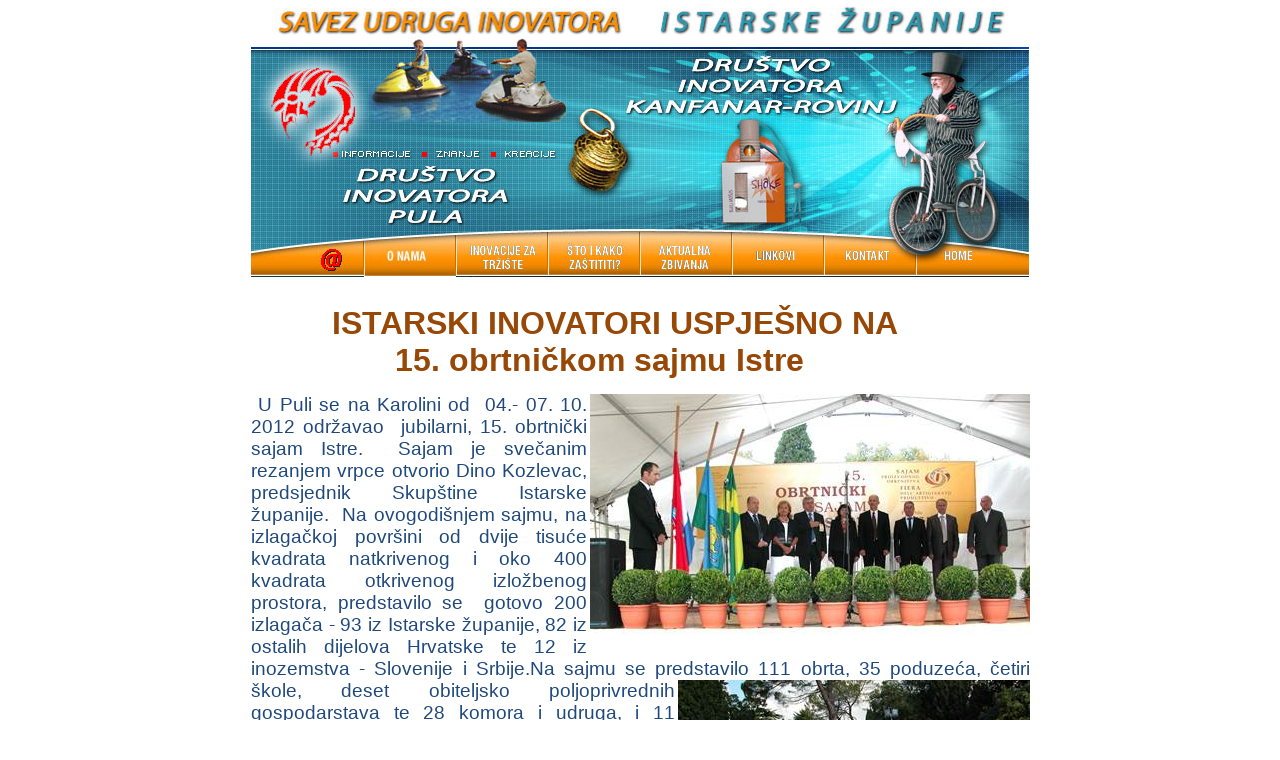

--- FILE ---
content_type: text/html
request_url: http://www.istarskiinovatori.hr/OBRTNICKI%20SAJAM%202012.html
body_size: 8826
content:
<html xmlns:m="http://schemas.microsoft.com/office/2004/12/omml" xmlns:v="urn:schemas-microsoft-com:vml" xmlns:o="urn:schemas-microsoft-com:office:office">
<head>
<title>OBRTNIČKI SAJAM 2012</title>
<meta http-equiv="Content-Type" content="text/html; charset=windows-1250">
<script language="JavaScript" type="text/JavaScript">
<!--
function MM_preloadImages() { //v3.0
  var d=document; if(d.images){ if(!d.MM_p) d.MM_p=new Array();
    var i,j=d.MM_p.length,a=MM_preloadImages.arguments; for(i=0; i<a.length; i++)
    if (a[i].indexOf("#")!=0){ d.MM_p[j]=new Image; d.MM_p[j++].src=a[i];}}
}

function MM_swapImgRestore() { //v3.0
  var i,x,a=document.MM_sr; for(i=0;a&&i<a.length&&(x=a[i])&&x.oSrc;i++) x.src=x.oSrc;
}

function MM_findObj(n, d) { //v4.01
  var p,i,x;  if(!d) d=document; if((p=n.indexOf("?"))>0&&parent.frames.length) {
    d=parent.frames[n.substring(p+1)].document; n=n.substring(0,p);}
  if(!(x=d[n])&&d.all) x=d.all[n]; for (i=0;!x&&i<d.forms.length;i++) x=d.forms[i][n];
  for(i=0;!x&&d.layers&&i<d.layers.length;i++) x=MM_findObj(n,d.layers[i].document);
  if(!x && d.getElementById) x=d.getElementById(n); return x;
}

function MM_swapImage() { //v3.0
  var i,j=0,x,a=MM_swapImage.arguments; document.MM_sr=new Array; for(i=0;i<(a.length-2);i+=3)
   if ((x=MM_findObj(a[i]))!=null){document.MM_sr[j++]=x; if(!x.oSrc) x.oSrc=x.src; x.src=a[i+2];}
}
//-->
</script>
<style type="text/css">
<!--
div.MsoNormal {margin:0cm;
	margin-bottom:.0001pt;
	font-size:12.0pt;
	font-family:"Times New Roman","serif";}
li.MsoNormal {margin:0cm;
	margin-bottom:.0001pt;
	font-size:12.0pt;
	font-family:"Times New Roman","serif";}
p.MsoNormal {margin:0cm;
	margin-bottom:.0001pt;
	font-size:12.0pt;
	font-family:"Times New Roman","serif";}
div.MsoNormal1 {margin:0cm;
	margin-bottom:.0001pt;
	font-size:12.0pt;
	font-family:"Times New Roman","serif";
	color:black;}
li.MsoNormal1 {margin:0cm;
	margin-bottom:.0001pt;
	font-size:12.0pt;
	font-family:"Times New Roman","serif";
	color:black;}
p.MsoNormal1 {margin:0cm;
	margin-bottom:.0001pt;
	font-size:12.0pt;
	font-family:"Times New Roman","serif";
	color:black;}
div.MsoNormal2 {mso-style-unhide:no;
	mso-style-qformat:yes;
	mso-style-parent:"";
	margin:0cm;
	margin-bottom:.0001pt;
	mso-pagination:widow-orphan;
	font-size:12.0pt;
	font-family:"Times New Roman","serif";
	mso-fareast-font-family:"Times New Roman";}
li.MsoNormal2 {mso-style-unhide:no;
	mso-style-qformat:yes;
	mso-style-parent:"";
	margin:0cm;
	margin-bottom:.0001pt;
	mso-pagination:widow-orphan;
	font-size:12.0pt;
	font-family:"Times New Roman","serif";
	mso-fareast-font-family:"Times New Roman";}
p.MsoNormal2 {mso-style-unhide:no;
	mso-style-qformat:yes;
	mso-style-parent:"";
	margin:0cm;
	margin-bottom:.0001pt;
	mso-pagination:widow-orphan;
	font-size:12.0pt;
	font-family:"Times New Roman","serif";
	mso-fareast-font-family:"Times New Roman";}
div.MsoNormal3 {mso-style-unhide:no;
	mso-style-qformat:yes;
	mso-style-parent:"";
	margin:0cm;
	margin-bottom:.0001pt;
	mso-pagination:widow-orphan;
	font-size:12.0pt;
	font-family:"Times New Roman","serif";
	mso-fareast-font-family:"Times New Roman";}
li.MsoNormal3 {mso-style-unhide:no;
	mso-style-qformat:yes;
	mso-style-parent:"";
	margin:0cm;
	margin-bottom:.0001pt;
	mso-pagination:widow-orphan;
	font-size:12.0pt;
	font-family:"Times New Roman","serif";
	mso-fareast-font-family:"Times New Roman";}
p.MsoNormal3 {mso-style-unhide:no;
	mso-style-qformat:yes;
	mso-style-parent:"";
	margin:0cm;
	margin-bottom:.0001pt;
	mso-pagination:widow-orphan;
	font-size:12.0pt;
	font-family:"Times New Roman","serif";
	mso-fareast-font-family:"Times New Roman";}
div.MsoNormal4 {mso-style-unhide:no;
	mso-style-qformat:yes;
	mso-style-parent:"";
	margin:0cm;
	margin-bottom:.0001pt;
	mso-pagination:widow-orphan;
	font-size:12.0pt;
	font-family:"Times New Roman","serif";
	mso-fareast-font-family:"Times New Roman";}
li.MsoNormal4 {mso-style-unhide:no;
	mso-style-qformat:yes;
	mso-style-parent:"";
	margin:0cm;
	margin-bottom:.0001pt;
	mso-pagination:widow-orphan;
	font-size:12.0pt;
	font-family:"Times New Roman","serif";
	mso-fareast-font-family:"Times New Roman";}
p.MsoNormal4 {mso-style-unhide:no;
	mso-style-qformat:yes;
	mso-style-parent:"";
	margin:0cm;
	margin-bottom:.0001pt;
	mso-pagination:widow-orphan;
	font-size:12.0pt;
	font-family:"Times New Roman","serif";
	mso-fareast-font-family:"Times New Roman";}
div.MsoNormal5 {mso-style-unhide:no;
	mso-style-qformat:yes;
	mso-style-parent:"";
	margin:0cm;
	margin-bottom:.0001pt;
	mso-pagination:widow-orphan;
	font-size:12.0pt;
	font-family:"Times New Roman","serif";
	mso-fareast-font-family:"Times New Roman";}
li.MsoNormal5 {mso-style-unhide:no;
	mso-style-qformat:yes;
	mso-style-parent:"";
	margin:0cm;
	margin-bottom:.0001pt;
	mso-pagination:widow-orphan;
	font-size:12.0pt;
	font-family:"Times New Roman","serif";
	mso-fareast-font-family:"Times New Roman";}
p.MsoNormal5 {mso-style-unhide:no;
	mso-style-qformat:yes;
	mso-style-parent:"";
	margin:0cm;
	margin-bottom:.0001pt;
	mso-pagination:widow-orphan;
	font-size:12.0pt;
	font-family:"Times New Roman","serif";
	mso-fareast-font-family:"Times New Roman";}
.style1 {
	text-align: justify;
	font-size: 12.0pt;
	font-family: Arial, sans-serif;
	font-weight: bold;
	margin-left: 0cm;
	margin-right: 0cm;
	margin-top: 0cm;
	margin-bottom: .0001pt;
}
#Table_01 tr td table tr td .MsoNormal b span {
}
#Table_01 tr td table tr td .MsoNormal b span {
	font-family: Arial, Helvetica, sans-serif;
}
div.MsoNormal6 {mso-style-unhide:no;
	mso-style-qformat:yes;
	mso-style-parent:"";
	margin:0cm;
	margin-bottom:.0001pt;
	mso-pagination:widow-orphan;
	font-size:12.0pt;
	font-family:"Times New Roman","serif";
	mso-fareast-font-family:"Times New Roman";}
li.MsoNormal6 {mso-style-unhide:no;
	mso-style-qformat:yes;
	mso-style-parent:"";
	margin:0cm;
	margin-bottom:.0001pt;
	mso-pagination:widow-orphan;
	font-size:12.0pt;
	font-family:"Times New Roman","serif";
	mso-fareast-font-family:"Times New Roman";}
p.MsoNormal6 {mso-style-unhide:no;
	mso-style-qformat:yes;
	mso-style-parent:"";
	margin:0cm;
	margin-bottom:.0001pt;
	mso-pagination:widow-orphan;
	font-size:12.0pt;
	font-family:"Times New Roman","serif";
	mso-fareast-font-family:"Times New Roman";}
div.MsoNormal7 {mso-style-unhide:no;
	mso-style-qformat:yes;
	mso-style-parent:"";
	margin:0cm;
	margin-bottom:.0001pt;
	mso-pagination:none;
	mso-layout-grid-align:none;
	text-autospace:none;
	font-size:10.0pt;
	font-family:"Times New Roman","serif";
	mso-fareast-font-family:"Times New Roman";}
li.MsoNormal7 {mso-style-unhide:no;
	mso-style-qformat:yes;
	mso-style-parent:"";
	margin:0cm;
	margin-bottom:.0001pt;
	mso-pagination:none;
	mso-layout-grid-align:none;
	text-autospace:none;
	font-size:10.0pt;
	font-family:"Times New Roman","serif";
	mso-fareast-font-family:"Times New Roman";}
p.MsoNormal7 {mso-style-unhide:no;
	mso-style-qformat:yes;
	mso-style-parent:"";
	margin:0cm;
	margin-bottom:.0001pt;
	mso-pagination:none;
	mso-layout-grid-align:none;
	text-autospace:none;
	font-size:10.0pt;
	font-family:"Times New Roman","serif";
	mso-fareast-font-family:"Times New Roman";}
div.MsoNormal8 {mso-style-unhide:no;
	mso-style-qformat:yes;
	mso-style-parent:"";
	margin:0cm;
	margin-bottom:.0001pt;
	mso-pagination:widow-orphan;
	font-size:10.0pt;
	font-family:"Times New Roman","serif";
	mso-fareast-font-family:"Times New Roman";
	mso-fareast-language:EN-US;}
li.MsoNormal8 {mso-style-unhide:no;
	mso-style-qformat:yes;
	mso-style-parent:"";
	margin:0cm;
	margin-bottom:.0001pt;
	mso-pagination:widow-orphan;
	font-size:10.0pt;
	font-family:"Times New Roman","serif";
	mso-fareast-font-family:"Times New Roman";
	mso-fareast-language:EN-US;}
p.MsoNormal8 {mso-style-unhide:no;
	mso-style-qformat:yes;
	mso-style-parent:"";
	margin:0cm;
	margin-bottom:.0001pt;
	mso-pagination:widow-orphan;
	font-size:10.0pt;
	font-family:"Times New Roman","serif";
	mso-fareast-font-family:"Times New Roman";
	mso-fareast-language:EN-US;}
p.MsoNormal41 {mso-style-unhide:no;
	mso-style-qformat:yes;
	mso-style-parent:"";
	margin-top:0cm;
	margin-right:0cm;
	margin-bottom:10.0pt;
	margin-left:0cm;
	line-height:115%;
	mso-pagination:widow-orphan;
	font-size:11.0pt;
	font-family:"Calibri","sans-serif";
	mso-fareast-font-family:Calibri;
	mso-bidi-font-family:"Times New Roman";
	mso-fareast-language:EN-US;}
div.MsoNormal9 {mso-style-unhide:no;
	mso-style-qformat:yes;
	mso-style-parent:"";
	margin:0cm;
	margin-bottom:.0001pt;
	mso-pagination:widow-orphan;
	font-size:12.0pt;
	font-family:"Times New Roman","serif";
	mso-fareast-font-family:"Times New Roman";}
li.MsoNormal9 {mso-style-unhide:no;
	mso-style-qformat:yes;
	mso-style-parent:"";
	margin:0cm;
	margin-bottom:.0001pt;
	mso-pagination:widow-orphan;
	font-size:12.0pt;
	font-family:"Times New Roman","serif";
	mso-fareast-font-family:"Times New Roman";}
p.MsoNormal9 {mso-style-unhide:no;
	mso-style-qformat:yes;
	mso-style-parent:"";
	margin:0cm;
	margin-bottom:.0001pt;
	mso-pagination:widow-orphan;
	font-size:12.0pt;
	font-family:"Times New Roman","serif";
	mso-fareast-font-family:"Times New Roman";}
div.MsoNormal10 {mso-style-unhide:no;
	mso-style-qformat:yes;
	mso-style-parent:"";
	margin:0cm;
	margin-bottom:.0001pt;
	mso-pagination:widow-orphan;
	font-size:12.0pt;
	font-family:"Times New Roman","serif";
	mso-fareast-font-family:"Times New Roman";}
li.MsoNormal10 {mso-style-unhide:no;
	mso-style-qformat:yes;
	mso-style-parent:"";
	margin:0cm;
	margin-bottom:.0001pt;
	mso-pagination:widow-orphan;
	font-size:12.0pt;
	font-family:"Times New Roman","serif";
	mso-fareast-font-family:"Times New Roman";}
p.MsoNormal10 {mso-style-unhide:no;
	mso-style-qformat:yes;
	mso-style-parent:"";
	margin:0cm;
	margin-bottom:.0001pt;
	mso-pagination:widow-orphan;
	font-size:12.0pt;
	font-family:"Times New Roman","serif";
	mso-fareast-font-family:"Times New Roman";}
div.MsoNormal11 {mso-style-unhide:no;
	mso-style-qformat:yes;
	mso-style-parent:"";
	margin:0cm;
	margin-bottom:.0001pt;
	text-align:justify;
	mso-pagination:widow-orphan;
	font-size:11.0pt;
	font-family:"Calibri","sans-serif";
	mso-fareast-font-family:Calibri;
	mso-bidi-font-family:"Times New Roman";
	mso-ansi-language:HR;
	mso-fareast-language:EN-US;}
li.MsoNormal11 {mso-style-unhide:no;
	mso-style-qformat:yes;
	mso-style-parent:"";
	margin:0cm;
	margin-bottom:.0001pt;
	text-align:justify;
	mso-pagination:widow-orphan;
	font-size:11.0pt;
	font-family:"Calibri","sans-serif";
	mso-fareast-font-family:Calibri;
	mso-bidi-font-family:"Times New Roman";
	mso-ansi-language:HR;
	mso-fareast-language:EN-US;}
p.MsoNormal11 {mso-style-unhide:no;
	mso-style-qformat:yes;
	mso-style-parent:"";
	margin:0cm;
	margin-bottom:.0001pt;
	text-align:justify;
	mso-pagination:widow-orphan;
	font-size:11.0pt;
	font-family:"Calibri","sans-serif";
	mso-fareast-font-family:Calibri;
	mso-bidi-font-family:"Times New Roman";
	mso-ansi-language:HR;
	mso-fareast-language:EN-US;}
-->
</style>
</head>
<body bgcolor="#FFFFFF" leftmargin="0" topmargin="0" marginwidth="0" marginheight="0" onLoad="MM_preloadImages('images/b_email-gornjix.jpg','images/b_o-savezux.jpg','images/b_inovacije_gornjix.jpg','images/b_sto-i-kako_gornjix.jpg','images/b_aktualna_gornjix.jpg','images/b_linkovi_gornjix.jpg','images/b6x.jpg','images/b_kontakt_gornjix.jpg')">
<!-- ImageReady Slices (index.psd) -->
<table width="780" border="0" align="center" cellpadding="0" cellspacing="0" id="Table_01">
  <tr>
    <td> <img src="images/b_left.jpg" width="1" height="835" alt=""></td>
    <td colspan="2"><img src="images/w6.jpg" width="778" height="36" alt=""><br> 
      <table width="100%" border="0" cellpadding="0" cellspacing="0">
        <tr> 
          <td><img src="images/p1.jpg" width="116" height="205" alt=""><img src="images/p2.jpg" width="109" height="205" alt=""><img src="images/p3.jpg" width="111" height="205" alt=""><img src="images/p4.jpg" width="125" height="205" alt=""><img src="images/p5.jpg" width="118" height="205" alt=""><img src="images/p6.jpg" width="199" height="205" alt=""></td>
        </tr>
        <tr> 
          <td><a href="mailto:drustvo-inovatora@pu.htnet.hr" onMouseOver="MM_swapImage('Image1','','images/b_email-gornjix.jpg',1)" onMouseOut="MM_swapImgRestore()"><img src="images/b_email-gornji.jpg" alt="" name="Image1" width="113" height="36" border="0" id="Image1"></a><a href="onama.html" onMouseOver="MM_swapImage('Image2','','images/b_o-savezux.jpg',1)" onMouseOut="MM_swapImgRestore()"><img src="images/b_o-savezu.jpg" alt="" name="Image2" width="92" height="36" border="0" id="Image2"></a><a href="inovacije.html" onMouseOver="MM_swapImage('Image3','','images/b_inovacije_gornjix.jpg',1)" onMouseOut="MM_swapImgRestore()"><img src="images/b_inovacije_gornji.jpg" alt="" name="Image3" width="92" height="36" border="0" id="Image3"></a><a href="stoikako.html" onMouseOver="MM_swapImage('Image4','','images/b_sto-i-kako_gornjix.jpg',1)" onMouseOut="MM_swapImgRestore()"><img src="images/b_sto-i-kako_gornji.jpg" alt="" name="Image4" width="92" height="36" border="0" id="Image4"></a><a href="aktualnazbivanja.html" onMouseOver="MM_swapImage('Image5','','images/b_aktualna_gornjix.jpg',1)" onMouseOut="MM_swapImgRestore()"><img src="images/b_aktualna_gornji.jpg" alt="" name="Image5" width="92" height="36" border="0" id="Image5"></a><a href="linkovi.html" onMouseOver="MM_swapImage('Image6','','images/b_linkovi_gornjix.jpg',1)" onMouseOut="MM_swapImgRestore()"><img src="images/b_linkovi_gornji.jpg" alt="" name="Image6" width="92" height="36" border="0" id="Image6"></a><a href="kontakt.html" onMouseOver="MM_swapImage('Image7','','images/b6x.jpg',1)" onMouseOut="MM_swapImgRestore()"><img src="images/b6.jpg" alt="" name="Image7" width="92" height="36" border="0" id="Image7"></a><a href="index.html" onMouseOver="MM_swapImage('Image8','','images/b_kontakt_gornjix.jpg',1)" onMouseOut="MM_swapImgRestore()"><img src="images/b_kontakt_gornji.jpg" alt="" name="Image8" width="113" height="36" border="0" id="Image8"></a></td>
        </tr>
        <tr> 
          <td>
			<p class="style1">
		  <span style="font-size: 26.0pt; mso-bidi-font-family: Arial; color: maroon">			</span></p>
			<p class=MsoNormal7><b style='mso-bidi-font-weight:normal'><span
style='font-size:18.0pt;font-family:"Arial","sans-serif"'><span
style='mso-spacerun:yes'>&nbsp;&nbsp;&nbsp;&nbsp;&nbsp;&nbsp;&nbsp; </span></span></b></p>
			<p class=MsoNormal11 align=left style='text-align:left;mso-outline-level:1'><b><span
lang=SH style='font-size:24.0pt;font-family:"Arial","sans-serif";mso-fareast-font-family:
"Times New Roman";color:#984806;mso-font-kerning:18.0pt;mso-ansi-language:SH;
mso-fareast-language:SH'><span style='mso-spacerun:yes'>&nbsp;&nbsp;&nbsp;&nbsp; </span><span
style='mso-spacerun:yes'>&nbsp;&nbsp;</span><span style='mso-spacerun:yes'>&nbsp;</span>&nbsp;ISTARSKI
			  INOVATORI USPJE&Scaron;NO NA
  <o:p></o:p>
			  </span></b></p>
            <p class=MsoNormal11 align=left style='text-align:left;mso-outline-level:1'><b><span
lang=SH style='font-size:24.0pt;font-family:"Arial","sans-serif";mso-fareast-font-family:
"Times New Roman";color:#984806;mso-font-kerning:18.0pt;mso-ansi-language:SH;
mso-fareast-language:SH'><span style='mso-spacerun:yes'>&nbsp;&nbsp;&nbsp;&nbsp;&nbsp;&nbsp;&nbsp;&nbsp;&nbsp;&nbsp;&nbsp;&nbsp; </span><span
style='mso-spacerun:yes'>&nbsp;&nbsp;&nbsp;</span>15. obrtničkom sajmu Istre
              <o:p></o:p>
            </span></b></p>
            <p class=MsoNormal11 align=left style='text-align:left'>
              <!--[if gte vml 1]><v:shapetype
 id="_x0000_t75" coordsize="21600,21600" o:spt="75" o:preferrelative="t"
 path="m@4@5l@4@11@9@11@9@5xe" filled="f" stroked="f">
 <v:stroke joinstyle="miter"/>
 <v:formulas>
  <v:f eqn="if lineDrawn pixelLineWidth 0"/>
  <v:f eqn="sum @0 1 0"/>
  <v:f eqn="sum 0 0 @1"/>
  <v:f eqn="prod @2 1 2"/>
  <v:f eqn="prod @3 21600 pixelWidth"/>
  <v:f eqn="prod @3 21600 pixelHeight"/>
  <v:f eqn="sum @0 0 1"/>
  <v:f eqn="prod @6 1 2"/>
  <v:f eqn="prod @7 21600 pixelWidth"/>
  <v:f eqn="sum @8 21600 0"/>
  <v:f eqn="prod @7 21600 pixelHeight"/>
  <v:f eqn="sum @10 21600 0"/>
 </v:formulas>
 <v:path o:extrusionok="f" gradientshapeok="t" o:connecttype="rect"/>
 <o:lock v:ext="edit" aspectratio="t"/>
</v:shapetype><v:shape id="Slika_x0020_2" o:spid="_x0000_s1036" type="#_x0000_t75"
 alt="DSCN0024.jpg" style='position:absolute;margin-left:0;margin-top:10.85pt;
 width:330pt;height:185.25pt;z-index:-251662336;visibility:visible;
 mso-position-horizontal:left' wrapcoords="-98 0 -98 21513 21600 21513 21600 0 -98 0">
 <v:imagedata src="Izvjestaj_sa_obrtnickog_sajma_Istre_files/image001.jpg"
  o:title="DSCN0024"/>
 <w:wrap type="square"/>
</v:shape><![endif]-->
              <![if !vml]>
              <![endif]>
              <span lang=SH
style='font-size:10.0pt;font-family:"Arial","sans-serif";mso-ansi-language:
SH;mso-fareast-language:SH'><span style='mso-spacerun:yes'>&nbsp;</span>
                <o:p></o:p>
              </span></p>
            <p class=MsoNormal11>
              <!--[if gte vml 1]><v:shape id="Slika_x0020_3" o:spid="_x0000_s1035"
 type="#_x0000_t75" alt="DSCN0027.JPG" style='position:absolute;left:0;
 text-align:left;margin-left:0;margin-top:210.1pt;width:264pt;height:198pt;
 z-index:-251661312;visibility:visible;mso-position-horizontal:left'
 wrapcoords="-123 0 -123 21436 21600 21436 21600 0 -123 0">
 <v:imagedata src="Izvjestaj_sa_obrtnickog_sajma_Istre_files/image003.jpg"
  o:title="DSCN0027"/>
 <w:wrap type="square"/>
</v:shape><![endif]-->
              <![if !vml]>
              <![endif]>
              <span lang=SH
style='font-size:14.0pt;font-family:"Arial","sans-serif";color:#1F497D;
mso-ansi-language:SH;mso-fareast-language:SH'><span
style='mso-spacerun:yes'><img src="images/OBRNITICKI-2012_01.jpg" width="440" height="247" align="right">&nbsp;</span>U Puli se na Karolini od<span
style='mso-spacerun:yes'>&nbsp; </span>04.- 07. 10. 2012 održavao <span
style='mso-spacerun:yes'>&nbsp;</span>jubilarni, 15. obrtnički sajam Istre. <span
style='mso-spacerun:yes'>&nbsp;</span>Sajam je svečanim rezanjem vrpce otvorio Dino
                Kozlevac, predsjednik Skup&scaron;tine Istarske županije. <span
style='mso-spacerun:yes'>&nbsp;</span>Na ovogodi&scaron;njem sajmu, na izlagačkoj povr&scaron;ini
                od dvije tisuće kvadrata natkrivenog i oko 400 kvadrata otkrivenog izložbenog
                prostora, predstavilo se <span style='mso-spacerun:yes'>&nbsp;</span>gotovo 200
                izlagača - 93 iz Istarske županije, 82 iz ostalih dijelova Hrvatske te 12 iz
                inozemstva - Slovenije i Srbije.Na sajmu se predstavilo 111 obrta, 35 poduzeća,
                četiri &scaron;kole, deset obiteljsko poljoprivrednih <img src="images/OBRNITICKI-2012_02.jpg" width="352" height="264" align="right">gospodarstava te 28 komora i
                udruga, i 11 istarskih inovatora, a posjetitelji su mogli <span
style='mso-spacerun:yes'>&nbsp;</span>po prigodnim, sajamskim cijenama, kupiti od
                drvenog namje&scaron;taja, preko obuće, odjeće i kožne galanterije, knjiga i bilja pa
                sve do delicija poput suhomesnatih proizvoda, sira, tjestenine, alkoholnih i
                bezalkoholnih pića, meda, bučinog ulja, kolača&hellip;.Sajam je svakoga dana radio od
                10 do 20 sati i bio je izuzetno dobro posječen.
  <o:p></o:p>
              </span></p>
            <p class=MsoNormal11>
              <!--[if gte vml 1]><v:shape id="Slika_x0020_0" o:spid="_x0000_s1034"
 type="#_x0000_t75" alt="DSCN0010.jpg" style='position:absolute;left:0;
 text-align:left;margin-left:0;margin-top:74.4pt;width:274pt;height:206.25pt;
 z-index:-251664384;visibility:visible;mso-position-horizontal:left'
 wrapcoords="-118 0 -118 21521 21639 21521 21639 0 -118 0">
 <v:imagedata src="Izvjestaj_sa_obrtnickog_sajma_Istre_files/image005.jpg"
  o:title="DSCN0010"/>
 <w:wrap type="square"/>
</v:shape><![endif]-->
              <![if !vml]>
              <![endif]>
              <!--[if gte vml 1]><v:shape
 id="Slika_x0020_1" o:spid="_x0000_s1033" type="#_x0000_t75" alt="DSCN0006.JPG"
 style='position:absolute;left:0;text-align:left;margin-left:0;margin-top:72.7pt;
 width:276.75pt;height:207.35pt;z-index:-251663360;visibility:visible;
 mso-position-horizontal:left' wrapcoords="-117 0 -117 21407 21659 21407 21659 0 -117 0">
 <v:imagedata src="Izvjestaj_sa_obrtnickog_sajma_Istre_files/image007.jpg"
  o:title="DSCN0006"/>
 <w:wrap type="square"/>
</v:shape><![endif]-->
              <![if !vml]>
              <![endif]><span lang=SH
style='font-size:14.0pt;font-family:"Arial","sans-serif";color:#1F497D;
mso-ansi-language:SH;mso-fareast-language:SH'>Među brojnim &scaron;tandovima istaknuli
                su se &scaron;tandovi Istarskih inovatora koji su komercijalizirali svoje inovacije i
                to ;Ručno rađeni sapuni u obliku slastica - muffina, kri&scaron;ki torte, koje je izložila
                Monika Cimera, vlasnica pulskog obrta Lampert i &scaron;tand ''&Scaron;peže''d.o.o iz Rovinja
                s a</span><span style='font-size:14.0pt;font-family:"Arial","sans-serif";
color:#1F497D'>utomatiziranom linijom <span style='mso-spacerun:yes'>&nbsp;</span>za
                  vi&scaron;erednu proizvodnju ćevapčića, pljeskavica i domaćih keksa Klaudija &Scaron;turmana
                  iz Rovinjskog sela.</span><span lang=SH style='font-size:14.0pt;font-family:
"Arial","sans-serif";color:#1F497D;mso-ansi-language:SH;mso-fareast-language:
SH'>
  <o:p></o:p>
</span></p>
            <p class=MsoNormal11><span lang=SH style='font-size:14.0pt;font-family:"Arial","sans-serif";
color:#1F497D;mso-ansi-language:SH'>
              <o:p>&nbsp;<img src="images/OBRNITICKI-2012_04.jpg" width="369" height="275" align="left"></o:p>
            </span></p>
            <p class=MsoNormal11>
              <!--[if gte vml 1]><v:shape id="_x0000_s1037" type="#_x0000_t75"
 style='position:absolute;left:0;text-align:left;margin-left:0;margin-top:10.95pt;
 width:202.4pt;height:152pt;z-index:-251653120;mso-position-horizontal:left'
 wrapcoords="-29 0 -29 21561 21600 21561 21600 0 -29 0">
 <v:imagedata src="Izvjestaj_sa_obrtnickog_sajma_Istre_files/image009.jpg"
  o:title="DSCN0021"/>
 <w:wrap type="square"/>
</v:shape><![endif]-->
              <![if !vml]>
              <![endif]>
              <span style='font-size:14.0pt;
font-family:"Arial","sans-serif";color:#1F497D'><span style="font-size:14.0pt;font-family:&quot;Arial&quot;,&quot;sans-serif&quot;;
color:#1F497D;mso-ansi-language:SH">&nbsp;&nbsp;&nbsp;&nbsp;&nbsp;&nbsp;&nbsp;<img src="images/OBRNITICKI-2012_03.jpg" width="365" height="275"><br>
              </span>Istarski inovatori izložili su;
              <o:p></o:p>
            </span></p>
            <p class=MsoNormal11><span style='font-size:12.0pt;font-family:"Arial","sans-serif";
color:#1F497D'><img src="images/OBRNITICKI-2012_05.jpg" width="270" height="203" align="right">-<b style='mso-bidi-font-weight:normal'> UREDAJ ZA BESKONTAKTNO
              MJERENJE DIMENZIJA BRODSKOG VIJKA- Bojana Blagonića iz
              <o:p></o:p>
            </b></span></p>
            <p class=MsoNormal11><b style='mso-bidi-font-weight:normal'><span
style='font-size:12.0pt;font-family:"Arial","sans-serif";color:#1F497D'><span
style='mso-spacerun:yes'>&nbsp; </span>Pule
              <o:p></o:p>
            </span></b></p>
            <p class=MsoNormal11><b style='mso-bidi-font-weight:normal'><span
style='font-size:12.0pt;font-family:"Arial","sans-serif";color:#1F497D'>-
              SOLARNI<span style='mso-spacerun:yes'>&nbsp;&nbsp; </span>PANEL<span
style='mso-spacerun:yes'>&nbsp; </span>ZA GRIJANJE<span style='mso-spacerun:yes'>&nbsp; </span>ZRAKOM autora Zorana Črnje i Marćela Marića iz Kanfanara
  <o:p></o:p>
            </span></b></p>
            <p class=MsoNormal11><b style='mso-bidi-font-weight:normal'><span
style='font-size:12.0pt;font-family:"Arial","sans-serif";color:#1F497D'>-
              DIZALICA ZA &Scaron;KOLSKE TRPEZARIJSKE STOLOVE autora Sergia Budicina iz Pule
  <o:p></o:p>
            </span></b></p>
            <p class=MsoNormal11><b style='mso-bidi-font-weight:normal'><span
style='font-family:"Arial","sans-serif";color:#1F497D'>-<span style='mso-bidi-font-weight:
bold;mso-bidi-font-style:italic'> BRODSKA KUKA S NAPRAVOM ZA PROVLAČENJE
              KONOPA<span style='mso-spacerun:yes'>&nbsp; </span></span></span></b><b><span
style='font-size:12.0pt;font-family:"Arial","sans-serif";color:#1F497D;
mso-bidi-font-style:italic'>autora Dinka Krkača iz Pule</span></b><b><span
style='font-family:"Arial","sans-serif";color:#1F497D;mso-bidi-font-style:italic'>
  <o:p></o:p>
</span></b></p>
            <p class=MsoNormal11><b><span style='font-family:"Arial","sans-serif";color:#1F497D;
mso-bidi-font-style:italic'>-</span></b><b><span style='font-size:14.0pt;
font-family:"Arial","sans-serif";color:#1F497D;mso-ansi-language:IT'> </span></b><b><span
lang=IT style='font-family:"Arial","sans-serif";color:#1F497D;mso-ansi-language:
IT'>VI&Scaron;EDJELNI<span style='mso-spacerun:yes'>&nbsp;&nbsp; </span>ORMARIĆ S LADICAMA </span></b><b><span
lang=IT style='font-size:12.0pt;font-family:"Arial","sans-serif";color:#1F497D;
mso-ansi-language:IT'>autorice Ivane Kleva iz Barbana</span></b><b><span
lang=IT style='font-family:"Arial","sans-serif";color:#1F497D;mso-ansi-language:
IT'>
              <o:p></o:p>
            </span></b></p>
            <p class=MsoNormal11><b><span lang=IT style='font-family:"Arial","sans-serif";
color:#1F497D;mso-ansi-language:IT'>-</span></b><b style='mso-bidi-font-weight:
normal'><span lang=IT style='font-size:14.0pt;font-family:"Arial","sans-serif";
color:#1F497D'> </span></b><b style='mso-bidi-font-weight:normal'><span
style='font-family:"Arial","sans-serif";color:#1F497D'>GRAĐEVINSKI ELEMENT ZA
              SUHO ZIDANJE </span></b><b style='mso-bidi-font-weight:normal'><span
style='font-size:12.0pt;font-family:"Arial","sans-serif";color:#1F497D'>autora
                Mi&scaron;e Milisavljevića iz Valbandona
  <o:p></o:p>
</span></b></p>
            <p class=MsoNormal11><b style='mso-bidi-font-weight:normal'><span
style='font-family:"Arial","sans-serif";color:#1F497D'>-</span></b><b
style='mso-bidi-font-weight:normal'><span style='font-size:14.0pt;font-family:
"Arial","sans-serif";color:#1F497D'> </span></b><b style='mso-bidi-font-weight:
normal'><span style='font-family:"Arial","sans-serif";color:#1F497D'>NAPRAVA ZA
              SIGURNIJE HODANJE PO SNIJEGU<span style='mso-spacerun:yes'>&nbsp; </span>I LEDU </span></b><b
style='mso-bidi-font-weight:normal'><span style='font-size:12.0pt;font-family:
"Arial","sans-serif";color:#1F497D'>autora Josipa Modru&scaron;ana iz &Scaron;tinjana
  <o:p></o:p>
</span></b></p>
            <p class=MsoNormal11><b style='mso-bidi-font-weight:normal'><span
style='font-size:12.0pt;font-family:"Arial","sans-serif";color:#1F497D'>-</span></b><b
style='mso-bidi-font-weight:normal'><span style='font-family:"Arial","sans-serif";
color:#1F497D'> MIKROKONTROLERSKI VI&Scaron;EKANALNI DIGITALNI<span
style='mso-spacerun:yes'>&nbsp; </span>TERMOMETAR</span></b><b style='mso-bidi-font-weight:
normal'><span style='font-size:12.0pt;font-family:"Arial","sans-serif";
color:#1F497D'> autora Seada Inajetovića iz Pule
              <o:p></o:p>
            </span></b></p>
            <p class=MsoNormal11><span style='font-family:"Arial","sans-serif";color:#1F497D'>-</span><span
style='color:#1F497D'> </span><b style='mso-bidi-font-weight:normal'><span
style='font-family:"Arial","sans-serif";color:#1F497D'>JEDNODJELNA GLAVA
              KOSILICE TRIMERA </span></b><b style='mso-bidi-font-weight:normal'><span
style='font-size:12.0pt;font-family:"Arial","sans-serif";color:#1F497D'>autora
                Blaža Ilića iz Fažane</span></b><b style='mso-bidi-font-weight:normal'><span
style='font-family:"Arial","sans-serif";color:#1F497D'>
  <o:p></o:p>
</span></b></p>
            <p class=MsoNormal11><span style='font-family:"Arial","sans-serif";color:#1F497D'>-</span><b
style='mso-bidi-font-weight:normal'><span style='font-size:12.0pt;font-family:
"Arial","sans-serif";color:#1F497D'> </span></b><b style='mso-bidi-font-weight:
normal'><span style='font-family:"Arial","sans-serif";color:#1F497D'>ULJNI &Scaron;AHT
              BEZ VIDLJIVIH PANTI </span></b><b style='mso-bidi-font-weight:normal'><span
style='font-size:12.0pt;font-family:"Arial","sans-serif";color:#1F497D'>autora Sa&scaron;e
                Maru&scaron;ića iz Maru&scaron;ići &ndash;Momjan</span></b><b style='mso-bidi-font-weight:normal'><span
style='font-family:"Arial","sans-serif";color:#1F497D'>
  <o:p></o:p>
</span></b></p>
            <p class=MsoNormal11><b style='mso-bidi-font-weight:normal'><span
style='font-family:"Arial","sans-serif";color:#1F497D'>-</span></b><b
style='mso-bidi-font-weight:normal'><span style='font-size:14.0pt;font-family:
"Arial","sans-serif";color:#1F497D'> </span></b><b style='mso-bidi-font-weight:
normal'><span style='font-family:"Arial","sans-serif";color:#1F497D'>NAPRAVA ZA
              BRU&Scaron;ENJE BRITVICE </span></b><b style='mso-bidi-font-weight:normal'><span
style='font-size:12.0pt;font-family:"Arial","sans-serif";color:#1F497D'>autora
                Romana Leskovca iz Pule</span></b><span style='font-family:"Arial","sans-serif";
color:#1F497D'>
  <o:p></o:p>
</span></p>
            <p class=MsoNormal11>
              <!--[if gte vml 1]><v:shape id="Slika_x0020_4" o:spid="_x0000_s1032"
 type="#_x0000_t75" alt="DSCN0037.jpg" style='position:absolute;left:0;
 text-align:left;margin-left:0;margin-top:1.4pt;width:200.1pt;height:149.9pt;
 z-index:-251660288;visibility:visible;mso-position-horizontal:left'
 wrapcoords="-116 0 -116 21445 21658 21445 21658 0 -116 0">
 <v:imagedata src="Izvjestaj_sa_obrtnickog_sajma_Istre_files/image011.jpg"
  o:title="DSCN0037"/>
 <w:wrap type="square"/>
</v:shape><![endif]-->
              <![if !vml]>
              <![endif]>
              <span
style='font-size:14.0pt;font-family:"Arial","sans-serif";color:#1F497D'><span
style='mso-spacerun:yes'>&nbsp; </span>
                <o:p></o:p>
              </span><span style="font-size:14.0pt;font-family:&quot;Arial&quot;,&quot;sans-serif&quot;;color:#1F497D"><span style="mso-spacerun:yes"><img src="images/OBRNITICKI-2012_06.jpg" width="267" height="200" align="left"></span></span></p>
            <p class=MsoNormal11><span style='font-size:14.0pt;font-family:"Arial","sans-serif";
color:#1F497D'><span style='mso-spacerun:yes'>&nbsp;</span>Pored velikog broja
              zainteresiranih za inovacije istarskih inovatora poseban interes izazvala
              je<span style='mso-spacerun:yes'>&nbsp; </span>''<span style='mso-bidi-font-weight:
bold;mso-bidi-font-style:italic'>Brodska kuka s napravom za provlačenje konopa
                autora Dinka Hrkača iz Pule i </span>mikrokontrolerski vi&scaron;ekanalni
              digitalni<span style='mso-spacerun:yes'>&nbsp; </span>termometar autora Seada<span
style='mso-spacerun:yes'>&nbsp;&nbsp; </span>Inajetovića iz Pule<span
style='mso-spacerun:yes'>&nbsp;&nbsp;&nbsp; </span>za koje<span style='mso-spacerun:yes'>&nbsp; </span>je bilo najvi&scaron;e upita.<span style='mso-spacerun:yes'>&nbsp; </span><span
style='mso-spacerun:yes'>&nbsp;</span>Ovo izlaganje inovacija izazvati će velik broj
              novih inovatora da prijave i za&scaron;tite svoje inovacije, te da ih ubuduće nude
              korisnicima i kao novi proizvod. To vjerujemo jer sve dane<span
style='mso-spacerun:yes'>&nbsp; </span>sajma bilo je velik broj upita o tome &scaron;to
              se<span style='mso-spacerun:yes'>&nbsp; </span>i kako može za&scaron;tititi u Državnom
              zavodu za intelektualno vlasni&scaron;tvo. Neki su inovatori ostvarili i poslovne rezultate
              prodajući<span style='mso-spacerun:yes'>&nbsp; </span>svoje inovacije koje imaju već
              kao proizvod za trži&scaron;te. Ovo predstavljanje istarskih inovatora ocjenjujemo
              uspje&scaron;nim a i omogućili smo građanima da vide inovacije s kojima će se
              sudjelovati na Nacionalnoj izložbi inovacija ''ARCA''- 2012 u Zagrebu.
  <o:p></o:p>
            </span></p>
            <p class=MsoNormal11>
              <!--[if gte vml 1]><v:shape id="Slika_x0020_12" o:spid="_x0000_s1031"
 type="#_x0000_t75" alt="DSCN0052.jpg" style='position:absolute;left:0;
 text-align:left;margin-left:0;margin-top:146.25pt;width:114.8pt;height:153.75pt;
 z-index:-251654144;visibility:visible;mso-position-horizontal:left'
 wrapcoords="-282 0 -282 21495 21732 21495 21732 0 -282 0">
 <v:imagedata src="Izvjestaj_sa_obrtnickog_sajma_Istre_files/image013.jpg"
  o:title="DSCN0052"/>
 <w:wrap type="square"/>
</v:shape><![endif]-->
              <![if !vml]>
              <![endif]>
              <!--[if gte vml 1]><v:shape
 id="Slika_x0020_8" o:spid="_x0000_s1030" type="#_x0000_t75" alt="DSCN0043.JPG"
 style='position:absolute;left:0;text-align:left;margin-left:0;margin-top:2in;
 width:134.25pt;height:100.5pt;z-index:-251659264;visibility:visible;
 mso-position-horizontal:left' wrapcoords="-241 0 -241 21278 21721 21278 21721 0 -241 0">
 <v:imagedata src="Izvjestaj_sa_obrtnickog_sajma_Istre_files/image015.jpg"
  o:title="DSCN0043"/>
 <w:wrap type="square"/>
</v:shape><![endif]-->
              <![if !vml]>
              <![endif]>
              <!--[if gte vml 1]><v:shape
 id="Slika_x0020_6" o:spid="_x0000_s1029" type="#_x0000_t75" alt="DSCN0040.JPG"
 style='position:absolute;left:0;text-align:left;margin-left:0;margin-top:35.25pt;
 width:129pt;height:96.75pt;z-index:-251656192;visibility:visible;
 mso-position-horizontal:left' wrapcoords="-251 0 -251 21433 21600 21433 21600 0 -251 0">
 <v:imagedata src="Izvjestaj_sa_obrtnickog_sajma_Istre_files/image017.jpg"
  o:title="DSCN0040"/>
 <w:wrap type="square"/>
</v:shape><![endif]-->
              <![if !vml]>
              <![endif]>
              <!--[if gte vml 1]><v:shape
 id="Slika_x0020_7" o:spid="_x0000_s1028" type="#_x0000_t75" alt="DSCN0042.JPG"
 style='position:absolute;left:0;text-align:left;margin-left:0;margin-top:36.75pt;
 width:125.6pt;height:94.5pt;z-index:-251655168;visibility:visible;
 mso-position-horizontal:left' wrapcoords="-258 0 -258 21257 21669 21257 21669 0 -258 0">
 <v:imagedata src="Izvjestaj_sa_obrtnickog_sajma_Istre_files/image019.jpg"
  o:title="DSCN0042"/>
 <w:wrap type="square"/>
</v:shape><![endif]-->
              <![if !vml]>
              <![endif]>
              <!--[if gte vml 1]><v:shape
 id="Slika_x0020_9" o:spid="_x0000_s1027" type="#_x0000_t75" alt="DSCN0045.JPG"
 style='position:absolute;left:0;text-align:left;margin-left:0;margin-top:39.75pt;
 width:123.75pt;height:93pt;z-index:-251658240;visibility:visible;
 mso-position-horizontal:left' wrapcoords="-262 0 -262 21252 21731 21252 21731 0 -262 0">
 <v:imagedata src="Izvjestaj_sa_obrtnickog_sajma_Istre_files/image021.jpg"
  o:title="DSCN0045"/>
 <w:wrap type="square"/>
</v:shape><![endif]-->
              <![if !vml]>
              <![endif]>
              <!--[if gte vml 1]><v:shape
 id="Slika_x0020_5" o:spid="_x0000_s1026" type="#_x0000_t75" alt="DSCN0036.JPG"
 style='position:absolute;left:0;text-align:left;margin-left:0;margin-top:35.25pt;
 width:128.25pt;height:96pt;z-index:-251657216;visibility:visible;
 mso-position-horizontal:left' wrapcoords="-253 0 -253 21263 21726 21263 21726 0 -253 0">
 <v:imagedata src="Izvjestaj_sa_obrtnickog_sajma_Istre_files/image023.jpg"
  o:title="DSCN0036"/>
 <w:wrap type="square"/>
</v:shape><![endif]-->
              <![if !vml]>
              <![endif]>
              <span
style='font-size:14.0pt;font-family:"Arial","sans-serif";color:#1F497D'>Poseban
                interes za izložene inovacije iskazao je v.d. pročelnik Upravnog odjela za
                gospodarstvo Alen Damjanić koji se duže vrijeme zadržao u razgovoru s prisutnim
                inovatorima te se pobliže upoznao sa svim izloženim inovacijama.
                <o:p></o:p>
              </span></p>
            <p class=MsoNormal11><span style='font-size:14.0pt;font-family:"Arial","sans-serif";
color:#1F497D'>
              <o:p>&nbsp;&nbsp;&nbsp;&nbsp;<img src="images/OBRNITICKI-2012_12.jpg" width="171" height="128">&nbsp;&nbsp;&nbsp;&nbsp;<img src="images/OBRNITICKI-2012_09.jpg" width="172" height="129">&nbsp;&nbsp;&nbsp;&nbsp;<img src="images/OBRNITICKI-2012_10.jpg" width="167" height="126">&nbsp;&nbsp;&nbsp;&nbsp;<img src="images/OBRNITICKI-2012_11.jpg" width="165" height="124">&nbsp;</o:p>
            </span></p>
            <p class=MsoNormal11 style='tab-stops:5.0cm'>&nbsp;</p>
            <p class=MsoNormal11 style='tab-stops:5.0cm'><span style='font-size:14.0pt;
font-family:"Arial","sans-serif";color:#1F497D'><img src="images/OBRNITICKI-2012_018.jpg" width="179" height="134" align="left"><img src="images/OBRNITICKI-2012_07.jpg" width="153" height="205" align="right"></span></p>
            <p class=MsoNormal11 style='tab-stops:5.0cm'>&nbsp;</p>
            <p class=MsoNormal11 style='tab-stops:5.0cm'>&nbsp;</p>
            <p class=MsoNormal11 style='tab-stops:5.0cm'>&nbsp;</p>
            <p class=MsoNormal11 style='tab-stops:5.0cm'><span style='font-size:14.0pt;
font-family:"Arial","sans-serif";color:#1F497D'>Sudjelovanje istarskih
              inovatora na 15.Obrtničkom sajmu Istre bilo<span style='mso-spacerun:yes'>&nbsp; </span>je uspje&scaron;no a ostvareno je uz značajnu potporu Obrtničke komore Istre.
              <o:p></o:p>
            </span></p>
            <p class=MsoNormal10 align=center style='text-align:center'>&nbsp;</p></td>
        </tr>
        <tr> 
          <td height="34"><img src="images/t_donji-lijevi.jpg" width="113" height="34"><a href="onama.html"><img src="images/t_o-savezu_donji.jpg" width="92" height="34" border="0"></a><a href="inovacije.html"><img src="images/t_inovacije_donji.jpg" width="92" height="34" border="0"></a><a href="stoikako.html"><img src="images/tsto-i-kako_donji.jpg" width="92" height="34" border="0"></a><a href="aktualnazbivanja.html"><img src="images/taktualne_donji.jpg" width="92" height="34" border="0"></a><a href="linkovi.html"><img src="images/tlinkovi_donji.jpg" width="92" height="34" border="0"></a><a href="kontakt.html"><img src="images/_kontakt_donji.jpg" width="92" height="34" border="0"></a><a href="index.html"><img src="images/t_ome_donji.jpg" width="113" height="34" border="0"></a></td>
        </tr>
        <tr> 
          <td height="20"><img src="images/index_34.jpg" width="778" height="39"></td>
        </tr>
      </table>
    <br> <img src="images/index_copyrigt.jpg" width="778" height="47"><br> <p></p></td>
  </tr>
  <tr height="9"> 
    <td height="32"> <img src="images/spacer.gif" width="1" height="1" alt=""></td>
    <td height="32"> <img src="images/spacer.gif" width="113" height="1" alt=""></td>
    <td height="32"> <img src="images/spacer.gif" width="3" height="1" alt=""></td>
  </tr>
</table>
<!-- End ImageReady Slices -->
</body>
</html>